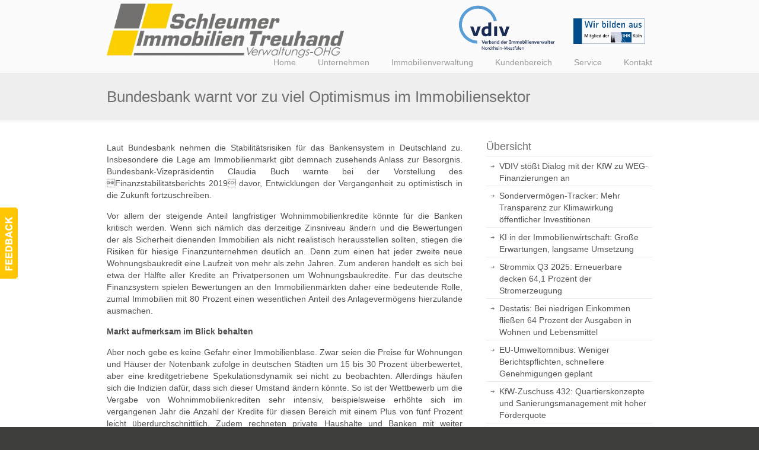

--- FILE ---
content_type: text/html; charset=UTF-8
request_url: https://www.hausverwaltung-koeln.com/bundesbank-warnt-vor-zu-viel-optimismus-im-immobiliensektor/
body_size: 16403
content:

<!DOCTYPE html>

<html xmlns="http://www.w3.org/1999/xhtml" lang="de-DE">



<head profile="http://gmpg.org/xfn/11">

<!-- Google Tag Manager -->
<script data-rocketlazyloadscript='[data-uri]' ></script>
<!-- End Google Tag Manager -->


<meta http-equiv="Content-Type" content="text/html; charset=UTF-8" />

<meta name="viewport" content="width=device-width, initial-scale=1.0, maximum-scale=5.0" />





<link rel="pingback" href="https://www.hausverwaltung-koeln.com/wp/xmlrpc.php" />






<!--[if IE 6]>

    <script type="text/javascript" src="https://www.hausverwaltung-koeln.com/wp/wp-content/themes/u-design/scripts/DD_belatedPNG_0.0.8a-min.js"></script>

    <script type="text/javascript">

    // <![CDATA[

	DD_belatedPNG.fix('.pngfix, img, #home-page-content li, #page-content li, #bottom li, #footer li, #recentcomments li span');

    // ]]></script>

<![endif]-->

<!--[if lt IE 9]>

    <script type="text/javascript" src="https://www.hausverwaltung-koeln.com/wp/wp-content/themes/u-design/scripts/css3-mediaqueries.js"></script>

<![endif]-->





	<!-- This site is optimized with the Yoast SEO plugin v14.5 - https://yoast.com/wordpress/plugins/seo/ -->
	<title>Bundesbank warnt vor zu viel Optimismus im Immobiliensektor - Hausverwaltung Köln</title><link rel="stylesheet" href="https://www.hausverwaltung-koeln.com/wp/wp-content/cache/min/1/f60c4bb5f62970aaa694c762f85a9c09.css" media="all" data-minify="1" />
	<meta name="description" content="Lesen Sie mehr zum Thema &quot;Bundesbank warnt vor zu viel Optimismus im Immobiliensektor&quot; auf Hausverwaltung Köln - Schleumer Immobilien" />
	<meta name="robots" content="index, follow" />
	<meta name="googlebot" content="index, follow, max-snippet:-1, max-image-preview:large, max-video-preview:-1" />
	<meta name="bingbot" content="index, follow, max-snippet:-1, max-image-preview:large, max-video-preview:-1" />
	<link rel="canonical" href="https://www.hausverwaltung-koeln.com/bundesbank-warnt-vor-zu-viel-optimismus-im-immobiliensektor/" />
	<meta property="og:locale" content="de_DE" />
	<meta property="og:type" content="article" />
	<meta property="og:title" content="Bundesbank warnt vor zu viel Optimismus im Immobiliensektor - Hausverwaltung Köln" />
	<meta property="og:description" content="Lesen Sie mehr zum Thema &quot;Bundesbank warnt vor zu viel Optimismus im Immobiliensektor&quot; auf Hausverwaltung Köln - Schleumer Immobilien" />
	<meta property="og:url" content="https://www.hausverwaltung-koeln.com/bundesbank-warnt-vor-zu-viel-optimismus-im-immobiliensektor/" />
	<meta property="og:site_name" content="Hausverwaltung Köln | Immobilienverwaltung, WEG-Verwaltung, Sondereigentumsverwaltung" />
	<meta property="article:publisher" content="https://www.facebook.com/pages/Schleumer-Immobilien-Treuhand-Verwaltungs-OHG/149098061793855" />
	<meta property="article:published_time" content="2019-11-26T23:00:00+00:00" />
	<meta property="og:image" content="https://www.hausverwaltung-koeln.com/wp/wp-content/uploads/2019/03/hausverwaltung-koeln-logo-favicon-270x270.png" />
	<script type="application/ld+json" class="yoast-schema-graph">{"@context":"https://schema.org","@graph":[{"@type":"Organization","@id":"https://www.hausverwaltung-koeln.com/#organization","name":"Hausverwaltung K\u00f6ln - Schleumer Immobilien Treuhand","url":"https://www.hausverwaltung-koeln.com/","sameAs":["https://www.facebook.com/pages/Schleumer-Immobilien-Treuhand-Verwaltungs-OHG/149098061793855"],"logo":{"@type":"ImageObject","@id":"https://www.hausverwaltung-koeln.com/#logo","inLanguage":"de-DE","url":"https://www.hausverwaltung-koeln.com/wp/wp-content/uploads/revslider/slider7/logo-transparent-300x69.png","width":300,"height":69,"caption":"Hausverwaltung K\u00f6ln - Schleumer Immobilien Treuhand"},"image":{"@id":"https://www.hausverwaltung-koeln.com/#logo"}},{"@type":"WebSite","@id":"https://www.hausverwaltung-koeln.com/#website","url":"https://www.hausverwaltung-koeln.com/","name":"Hausverwaltung K\u00f6ln | Immobilienverwaltung, WEG-Verwaltung, Sondereigentumsverwaltung","description":"","publisher":{"@id":"https://www.hausverwaltung-koeln.com/#organization"},"potentialAction":[{"@type":"SearchAction","target":"https://www.hausverwaltung-koeln.com/?s={search_term_string}","query-input":"required name=search_term_string"}],"inLanguage":"de-DE"},{"@type":"WebPage","@id":"https://www.hausverwaltung-koeln.com/bundesbank-warnt-vor-zu-viel-optimismus-im-immobiliensektor/#webpage","url":"https://www.hausverwaltung-koeln.com/bundesbank-warnt-vor-zu-viel-optimismus-im-immobiliensektor/","name":"Bundesbank warnt vor zu viel Optimismus im Immobiliensektor - Hausverwaltung K\u00f6ln","isPartOf":{"@id":"https://www.hausverwaltung-koeln.com/#website"},"datePublished":"2019-11-26T23:00:00+00:00","dateModified":"2019-11-26T23:00:00+00:00","description":"Lesen Sie mehr zum Thema \"Bundesbank warnt vor zu viel Optimismus im Immobiliensektor\" auf Hausverwaltung K\u00f6ln - Schleumer Immobilien","inLanguage":"de-DE","potentialAction":[{"@type":"ReadAction","target":["https://www.hausverwaltung-koeln.com/bundesbank-warnt-vor-zu-viel-optimismus-im-immobiliensektor/"]}]},{"@type":"Article","@id":"https://www.hausverwaltung-koeln.com/bundesbank-warnt-vor-zu-viel-optimismus-im-immobiliensektor/#article","isPartOf":{"@id":"https://www.hausverwaltung-koeln.com/bundesbank-warnt-vor-zu-viel-optimismus-im-immobiliensektor/#webpage"},"author":{"@id":"https://www.hausverwaltung-koeln.com/#/schema/person/2a4850c99f875a183b258a9e94f9fe4c"},"headline":"Bundesbank warnt vor zu viel Optimismus im Immobiliensektor","datePublished":"2019-11-26T23:00:00+00:00","dateModified":"2019-11-26T23:00:00+00:00","commentCount":0,"mainEntityOfPage":{"@id":"https://www.hausverwaltung-koeln.com/bundesbank-warnt-vor-zu-viel-optimismus-im-immobiliensektor/#webpage"},"publisher":{"@id":"https://www.hausverwaltung-koeln.com/#organization"},"keywords":"DDIV,Immobilien News","articleSection":"News","inLanguage":"de-DE"},{"@type":["Person"],"@id":"https://www.hausverwaltung-koeln.com/#/schema/person/2a4850c99f875a183b258a9e94f9fe4c","name":"Schleumer Immobilien Treuhand Verwaltungs-OHG","image":{"@type":"ImageObject","@id":"https://www.hausverwaltung-koeln.com/#personlogo","inLanguage":"de-DE","url":"https://secure.gravatar.com/avatar/1d3c32be701c84437c0b3db0adac1aa2?s=96&d=mm&r=g","caption":"Schleumer Immobilien Treuhand Verwaltungs-OHG"}}]}</script>
	<!-- / Yoast SEO plugin. -->




<link rel="alternate" type="application/rss+xml" title="Hausverwaltung Köln | Immobilienverwaltung, WEG-Verwaltung, Sondereigentumsverwaltung &raquo; Feed" href="https://www.hausverwaltung-koeln.com/feed/" />
<link rel="alternate" type="application/rss+xml" title="Hausverwaltung Köln | Immobilienverwaltung, WEG-Verwaltung, Sondereigentumsverwaltung &raquo; Kommentar-Feed" href="https://www.hausverwaltung-koeln.com/comments/feed/" />
<style type="text/css">
img.wp-smiley,
img.emoji {
	display: inline !important;
	border: none !important;
	box-shadow: none !important;
	height: 1em !important;
	width: 1em !important;
	margin: 0 .07em !important;
	vertical-align: -0.1em !important;
	background: none !important;
	padding: 0 !important;
}
</style>
	














<style id='rs-plugin-settings-inline-css' type='text/css'>
.tp-caption a {
color:#ff7302;
text-shadow:none;
-webkit-transition:all 0.2s ease-out;
-moz-transition:all 0.2s ease-out;
-o-transition:all 0.2s ease-out;
-ms-transition:all 0.2s ease-out;
}

.tp-caption a:hover {
color:#ffa902;
}

.largeredbtn {  
font-family: "Raleway", sans-serif;
font-weight: 900;
font-size: 16px;
line-height: 60px;
color: #fff !important;
text-decoration: none;
padding-left: 40px;
padding-right: 80px;
padding-top: 22px;
padding-bottom: 22px;
background: rgb(234,91,31); /* Old browsers */
background: -moz-linear-gradient(top,  rgba(234,91,31,1) 0%, rgba(227,58,12,1) 100%); /* FF3.6+ */
background: -webkit-gradient(linear, left top, left bottom, color-stop(0%,rgba(234,91,31,1)), color-stop(100%,rgba(227,58,12,1))); /* Chrome,Safari4+ */
background: -webkit-linear-gradient(top,  rgba(234,91,31,1) 0%,rgba(227,58,12,1) 100%); /* Chrome10+,Safari5.1+ */
background: -o-linear-gradient(top,  rgba(234,91,31,1) 0%,rgba(227,58,12,1) 100%); /* Opera 11.10+ */
background: -ms-linear-gradient(top,  rgba(234,91,31,1) 0%,rgba(227,58,12,1) 100%); /* IE10+ */
background: linear-gradient(to bottom,  rgba(234,91,31,1) 0%,rgba(227,58,12,1) 100%); /* W3C */
filter: progid:DXImageTransform.Microsoft.gradient( startColorstr='#ea5b1f', endColorstr='#e33a0c',GradientType=0 ); /* IE6-9 */
}

.largeredbtn:hover {
background: rgb(227,58,12); /* Old browsers */
background: -moz-linear-gradient(top,  rgba(227,58,12,1) 0%, rgba(234,91,31,1) 100%); /* FF3.6+ */
background: -webkit-gradient(linear, left top, left bottom, color-stop(0%,rgba(227,58,12,1)), color-stop(100%,rgba(234,91,31,1))); /* Chrome,Safari4+ */
background: -webkit-linear-gradient(top,  rgba(227,58,12,1) 0%,rgba(234,91,31,1) 100%); /* Chrome10+,Safari5.1+ */
background: -o-linear-gradient(top,  rgba(227,58,12,1) 0%,rgba(234,91,31,1) 100%); /* Opera 11.10+ */
background: -ms-linear-gradient(top,  rgba(227,58,12,1) 0%,rgba(234,91,31,1) 100%); /* IE10+ */
background: linear-gradient(to bottom,  rgba(227,58,12,1) 0%,rgba(234,91,31,1) 100%); /* W3C */
filter: progid:DXImageTransform.Microsoft.gradient( startColorstr='#e33a0c', endColorstr='#ea5b1f',GradientType=0 ); /* IE6-9 */      
}

.fullrounded img {
   -webkit-border-radius: 400px;
-moz-border-radius: 400px;
border-radius: 400px; 
  }
  
  .tp-button-yellow{
  bg-color: #facf00;
    font-color: #72706f;
  }
</style>







<link rel='stylesheet' id='u-design-custom-style-css'  href='https://www.hausverwaltung-koeln.com/wp/wp-content/themes/u-design/styles/custom/custom_style.css?ver=2.3.1.251' type='text/css' media='screen' />

<link rel='stylesheet' id='u-design-style-orig-css'  href='https://www.hausverwaltung-koeln.com/wp/wp-content/themes/u-design/style.css?ver=2.3.1' type='text/css' media='screen' />

<style id='rocket-lazyload-inline-css' type='text/css'>
.rll-youtube-player{position:relative;padding-bottom:56.23%;height:0;overflow:hidden;max-width:100%;}.rll-youtube-player iframe{position:absolute;top:0;left:0;width:100%;height:100%;z-index:100;background:0 0}.rll-youtube-player img{bottom:0;display:block;left:0;margin:auto;max-width:100%;width:100%;position:absolute;right:0;top:0;border:none;height:auto;cursor:pointer;-webkit-transition:.4s all;-moz-transition:.4s all;transition:.4s all}.rll-youtube-player img:hover{-webkit-filter:brightness(75%)}.rll-youtube-player .play{height:72px;width:72px;left:50%;top:50%;margin-left:-36px;margin-top:-36px;position:absolute;background:url(https://www.hausverwaltung-koeln.com/wp/wp-content/plugins/wp-rocket/assets/img/youtube.png) no-repeat;cursor:pointer}
</style>

<script type='text/javascript' src='https://www.hausverwaltung-koeln.com/wp/wp-includes/js/jquery/jquery.js?ver=1.12.4-wp'></script>
<script type='text/javascript' src='https://www.hausverwaltung-koeln.com/wp/wp-content/plugins/form-lightbox/colorbox/jquery.colorbox-min.js?ver=1.4.33' defer></script>
<script type='text/javascript' src='https://www.hausverwaltung-koeln.com/wp/wp-content/plugins/revslider/rs-plugin/js/jquery.themepunch.plugins.min.js?rev=4.2.2&#038;ver=5.4.2' defer></script>
<script type='text/javascript' src='https://www.hausverwaltung-koeln.com/wp/wp-content/plugins/revslider/rs-plugin/js/jquery.themepunch.revolution.min.js?rev=4.2.2&#038;ver=5.4.2' defer></script>
<link rel='https://api.w.org/' href='https://www.hausverwaltung-koeln.com/wp-json/' />
<link rel="EditURI" type="application/rsd+xml" title="RSD" href="https://www.hausverwaltung-koeln.com/wp/xmlrpc.php?rsd" />
<link rel="wlwmanifest" type="application/wlwmanifest+xml" href="https://www.hausverwaltung-koeln.com/wp/wp-includes/wlwmanifest.xml" /> 
<link rel='shortlink' href='https://www.hausverwaltung-koeln.com/?p=5225' />
<!-- All in one Favicon 4.7 --><link rel="icon" href="https://www.hausverwaltung-koeln.com/wp/wp-content/uploads/2014/08/favicon-16x16.gif" type="image/gif"/>
<link rel="icon" href="https://www.hausverwaltung-koeln.com/wp/wp-content/uploads/2014/08/favicon-16x16.png" type="image/png"/>
<link rel="apple-touch-icon" href="https://www.hausverwaltung-koeln.com/wp/wp-content/uploads/2014/08/favicon-64x64.gif" />
		<style type="text/css" id="wp-custom-css">
			img.plus-x-award  {padding-top:20px;}
.before-cont-box-1 img {padding-top:20px;}
@media screen and (min-width: 720px) {
img.plus-x-award  {height:180px !important; width:auto !important;}
}

@media screen and (max-width: 719px) {
img.plus-x-award  {height:auto !important; width:100% !important;}
}		</style>
		<noscript><style id="rocket-lazyload-nojs-css">.rll-youtube-player, [data-lazy-src]{display:none !important;}</style></noscript>


<!--[if lte IE 9]>

    <link rel="stylesheet" href="https://www.hausverwaltung-koeln.com/wp/wp-content/themes/u-design/styles/common-css/ie-all.css" media="screen" type="text/css" />

<![endif]-->

<!--[if lte IE 7]>

    <link rel="stylesheet" href="https://www.hausverwaltung-koeln.com/wp/wp-content/themes/u-design/styles/common-css/ie6-7.css" media="screen" type="text/css" />

<![endif]-->

<!--[if IE 6]>

    <link rel="stylesheet" href="https://www.hausverwaltung-koeln.com/wp/wp-content/themes/u-design/styles/common-css/ie6.css" media="screen" type="text/css" />

    <style type="text/css">

	body{ behavior: url("https://www.hausverwaltung-koeln.com/wp/wp-content/themes/u-design/scripts/csshover3.htc"); }

    </style>

<![endif]-->

    



</head>

<body data-cmplz=1 class="post-template-default single single-post postid-5225 single-format-standard  u-design-responsive-on u-design-menu-auto-arrows-on u-design-fixed-menu-on">

<!-- Google Tag Manager (noscript) -->
<noscript><iframe src="https://www.googletagmanager.com/ns.html?id=GTM-KQF3PQK"
height="0" width="0" style="display:none;visibility:hidden"></iframe></noscript>
<!-- End Google Tag Manager (noscript) -->

<script type="text/javascript">

var gaProperty = 'UA-64292139-1';

var disableStr = 'ga-disable-' + gaProperty;

if (document.cookie.indexOf(disableStr + '=true') > -1) {

window[disableStr] = true;

}

function gaOptout() {

document.cookie = disableStr + '=true; expires=Thu, 31 Dec 2099 23:59:59 UTC; path=/';

window[disableStr] = true;

}

</script> 

<script data-rocketlazyloadscript='[data-uri]' type="text/plain" class="cmplz-script cmplz-stats"></script>

            <div id="feedback"><a href="https://www.hausverwaltung-koeln.com/kontaktformular/" title="Rückmeldung" class="feedback"></a></div>

    

    <div id="wrapper-1" class="pngfix">


	<div id="top-wrapper">


            <div id="top-elements" class="container_24">

                    <div id="logo" class="grid_14">
                            <div class="site-name"><a  title="Hausverwaltung Köln | Immobilienverwaltung, WEG-Verwaltung, Sondereigentumsverwaltung" class="pngfix" href="https://www.hausverwaltung-koeln.com">Hausverwaltung Köln | Immobilienverwaltung, WEG-Verwaltung, Sondereigentumsverwaltung</a></div>
                    </div>
                    <div id="slogan" class="grid_17"></div>
                    <!-- end logo slogan -->
                    <div class="social-media-area grid_9 prefix_15">
<div class="social_media_top widget_text substitute_widget_class">			<div class="textwidget"><!-- <a href="http://www.vnwi.de"><img class="alignnone size-medium wp-image-652" src="data:image/svg+xml,%3Csvg%20xmlns='http://www.w3.org/2000/svg'%20viewBox='0%200%2040%2040'%3E%3C/svg%3E" alt="vnmi-logo-transparent-grau-251x251" width="40" height="40" data-lazy-src="http://www.at-digital.de/testserver/hausverwaltung-koeln/wp/wp-content/uploads/2014/09/vnmi-logo-transparent-251x251.png" /><noscript><img class="alignnone size-medium wp-image-652" src="http://www.at-digital.de/testserver/hausverwaltung-koeln/wp/wp-content/uploads/2014/09/vnmi-logo-transparent-251x251.png" alt="vnmi-logo-transparent-grau-251x251" width="40" height="40" /></noscript></a>&nbsp;&nbsp; -->
 <a href="https://www.vdiv-nrw.de/" target="_blank" rel="noopener noreferrer"><img  id="vnwi-logo-startseite-header" class="alignnone size-medium wp-image-652" src="data:image/svg+xml,%3Csvg%20xmlns='http://www.w3.org/2000/svg'%20viewBox='0%200%20165%2080'%3E%3C/svg%3E" alt="Verband der nordrhein-westfälischen Immobilienverwalter e.V." width="165" height="80" data-lazy-src="https://www.hausverwaltung-koeln.com/wp/wp-content/uploads/2020/06/vdiv-logo-header-300x145.png" /><noscript><img  id="vnwi-logo-startseite-header" class="alignnone size-medium wp-image-652" src="https://www.hausverwaltung-koeln.com/wp/wp-content/uploads/2020/06/vdiv-logo-header-300x145.png" alt="Verband der nordrhein-westfälischen Immobilienverwalter e.V." width="165" height="80" /></noscript></a>
<a href="https://www.ihk.de/koeln/" target="_blank" rel="noopener noreferrer"><img id="ihk-img-header" class="alignnone size-full wp-image-643" src="data:image/svg+xml,%3Csvg%20xmlns='http://www.w3.org/2000/svg'%20viewBox='0%200%20160%2058'%3E%3C/svg%3E" alt="ihk-koeln-wir-bilden-aus-300x109" width="160" height="58"  data-lazy-src="https://www.hausverwaltung-koeln.com/wp/wp-content/uploads/2016/10/ihk-koeln-wir-bilden-aus-400x145.gif" /><noscript><img id="ihk-img-header" class="alignnone size-full wp-image-643" src="https://www.hausverwaltung-koeln.com/wp/wp-content/uploads/2016/10/ihk-koeln-wir-bilden-aus-400x145.gif" alt="ihk-koeln-wir-bilden-aus-300x109" width="160" height="58"  /></noscript></a>

<!--alternative abmessungen -->
<!-- width="200" height="72"--></div>
		</div>                    </div><!-- end social-media-area -->

	    </div>

	    <!-- end top-elements -->

            <div id="main-menu" class="pngfix">
                <div id="dropdown-holder" class="container_24">
<div id="navigation-menu" class="navigation-menu"><ul id="main-top-menu" class="sf-menu"><li id="menu-item-947" class="menu-item menu-item-type-post_type menu-item-object-page menu-item-home menu-item-947"><a title="Hausverwaltung Köln Schleumer Immobilien Verwaltungs Treuhand-OHG &#8211; Startseite" href="https://www.hausverwaltung-koeln.com/"><span>Home</span></a></li>
<li id="menu-item-574" class="menu-item menu-item-type-post_type menu-item-object-page menu-item-has-children menu-item-574"><a title="Das Unternehmen &#8211; Hausverwaltung Köln Schleumer Immobilien Treuhand Verwaltungs-OHG" href="https://www.hausverwaltung-koeln.com/ueber-uns/"><span>Unternehmen</span></a>
<ul class="sub-menu">
	<li id="menu-item-575" class="menu-item menu-item-type-post_type menu-item-object-page menu-item-575"><a title="Über uns &#8211; Hausverwaltung Köln Schleumer Immobilien Treuhand Verwaltungs-OHG" href="https://www.hausverwaltung-koeln.com/ueber-uns/"><span>Über uns</span></a></li>
	<li id="menu-item-1014" class="menu-item menu-item-type-post_type menu-item-object-page menu-item-1014"><a title="Referenzen &#8211; Hausverwaltung Köln, Schleumer Immobilien Treuhand Verwaltungs OHG" href="https://www.hausverwaltung-koeln.com/referenzen/"><span>Referenzen</span></a></li>
	<li id="menu-item-580" class="menu-item menu-item-type-post_type menu-item-object-page menu-item-580"><a href="https://www.hausverwaltung-koeln.com/team/"><span>Team</span></a></li>
	<li id="menu-item-588" class="menu-item menu-item-type-post_type menu-item-object-page menu-item-588"><a href="https://www.hausverwaltung-koeln.com/mitgliedschaften/"><span>Verbandsmitgliedschaften / Partner</span></a></li>
	<li id="menu-item-595" class="menu-item menu-item-type-post_type menu-item-object-page menu-item-595"><a href="https://www.hausverwaltung-koeln.com/jobangebote/"><span>Jobangebote</span></a></li>
</ul>
</li>
<li id="menu-item-202" class="menu-item menu-item-type-post_type menu-item-object-page menu-item-has-children menu-item-202"><a title="Immobilienverwaltung Köln" href="https://www.hausverwaltung-koeln.com/mietverwaltung/"><span>Immobilienverwaltung</span></a>
<ul class="sub-menu">
	<li id="menu-item-201" class="menu-item menu-item-type-post_type menu-item-object-page menu-item-has-children menu-item-201"><a title="Mietverwaltung Köln &#8211; Gewerbeverwaltung Köln" href="https://www.hausverwaltung-koeln.com/mietverwaltung/"><span>Miet- und Gewerbeverwaltung</span></a>
	<ul class="sub-menu">
		<li id="menu-item-997" class="menu-item menu-item-type-post_type menu-item-object-page menu-item-997"><a href="https://www.hausverwaltung-koeln.com/mietverwaltung/leistungskatalog/"><span>Leistungskatalog Mietverwaltung</span></a></li>
	</ul>
</li>
	<li id="menu-item-200" class="menu-item menu-item-type-post_type menu-item-object-page menu-item-has-children menu-item-200"><a title="WEG-Verwaltung Köln" href="https://www.hausverwaltung-koeln.com/weg-verwaltung/"><span>WEG-Verwaltung</span></a>
	<ul class="sub-menu">
		<li id="menu-item-206" class="menu-item menu-item-type-post_type menu-item-object-page menu-item-206"><a title="Leistungskatalog WEG-Verwaltung" href="https://www.hausverwaltung-koeln.com/weg-verwaltung/leistungskatalog/"><span>Leistungskatalog WEG-Verwaltung</span></a></li>
	</ul>
</li>
	<li id="menu-item-199" class="menu-item menu-item-type-post_type menu-item-object-page menu-item-has-children menu-item-199"><a title="Sondereigentumsverwaltung Köln" href="https://www.hausverwaltung-koeln.com/sondereigentumsverwaltung/"><span>Sondereigentumsverwaltung</span></a>
	<ul class="sub-menu">
		<li id="menu-item-996" class="menu-item menu-item-type-post_type menu-item-object-page menu-item-996"><a href="https://www.hausverwaltung-koeln.com/sondereigentumsverwaltung/leistungskatalog/"><span>Leistungskatalog Sondereigentumsverwaltung / Mietsonderverwaltung</span></a></li>
	</ul>
</li>
	<li id="menu-item-204" class="menu-item menu-item-type-post_type menu-item-object-page menu-item-204"><a title="Immobilien Vermietung &#038; Verkauf Köln" href="https://www.hausverwaltung-koeln.com/vermietung-verkauf/"><span>Vermietung &#038; Verkauf</span></a></li>
</ul>
</li>
<li id="menu-item-2950" class="menu-item menu-item-type-post_type menu-item-object-page menu-item-2950"><a href="https://www.hausverwaltung-koeln.com/kundenbereich/"><span>Kundenbereich</span></a></li>
<li id="menu-item-196" class="menu-item menu-item-type-post_type menu-item-object-page menu-item-has-children menu-item-196"><a title="Hausverwaltung Köln Service" href="https://www.hausverwaltung-koeln.com/download/"><span>Service</span></a>
<ul class="sub-menu">
	<li id="menu-item-198" class="menu-item menu-item-type-post_type menu-item-object-page menu-item-198"><a title="Downloads &#8211; Hausverwaltung Köln" href="https://www.hausverwaltung-koeln.com/download/"><span>Download</span></a></li>
	<li id="menu-item-601" class="menu-item menu-item-type-post_type menu-item-object-page menu-item-601"><a href="https://www.hausverwaltung-koeln.com/musterabrechnung/"><span>Musterabrechnung</span></a></li>
	<li id="menu-item-602" class="menu-item menu-item-type-post_type menu-item-object-page menu-item-602"><a href="https://www.hausverwaltung-koeln.com/notdienst/"><span>Notdienst</span></a></li>
</ul>
</li>
<li id="menu-item-194" class="menu-item menu-item-type-post_type menu-item-object-page menu-item-has-children menu-item-194"><a title="Kontakt &#8211; Hausverwaltung Köln" href="https://www.hausverwaltung-koeln.com/kontaktformular/"><span>Kontakt</span></a>
<ul class="sub-menu">
	<li id="menu-item-192" class="menu-item menu-item-type-post_type menu-item-object-page menu-item-192"><a title="Kontaktformular &#8211; Hausverwaltung Köln" href="https://www.hausverwaltung-koeln.com/kontaktformular/"><span>Kontaktformular</span></a></li>
	<li id="menu-item-193" class="menu-item menu-item-type-post_type menu-item-object-page menu-item-193"><a title="Anfahrt &#8211; Hausverwaltung Köln" href="https://www.hausverwaltung-koeln.com/anfahrt/"><span>Anfahrt</span></a></li>
	<li id="menu-item-191" class="menu-item menu-item-type-post_type menu-item-object-page menu-item-191"><a title="Impressum &#8211; Schleumer Immobilien Treuhand Verwaltungs-OHG" href="https://www.hausverwaltung-koeln.com/impressum/"><span>Impressum</span></a></li>
</ul>
</li>
</ul></div>                </div>
                <!-- end dropdown-holder -->
            </div>
            <!-- end top-main-menu -->

	</div>

	<!-- end top-wrapper -->

        

	<div class="clear"></div>

        

        <div id="sticky-menu-alias"></div>
	<div class="clear"></div> 





                <div id="page-content-title">
                    <div id="page-content-header" class="container_24">
              
                        <div id="page-title">
                                <h1 class="single-pagetitle">Bundesbank warnt vor zu viel Optimismus im Immobiliensektor</h1>
                        </div>
                        <!-- end page-title --> 
                    </div>
                    <!-- end page-content-header -->
                </div>
                <!-- end page-content-title -->
                <div class="clear"></div>

	    <div id="page-content">

<div class="no-breadcrumbs-padding"></div>


    <div id="content-container" class="container_24">
	<div id="main-content" class="grid_16">
	    <div class="main-content-padding">
			<div class="post-5225 post type-post status-publish format-standard hentry category-news tag-ddiv tag-immobilien-news" id="post-5225">
                            <div class="entry">
                                

<p>Laut Bundesbank nehmen die Stabilitätsrisiken für das Bankensystem in Deutschland zu. Insbesondere die Lage am Immobilienmarkt gibt demnach zusehends Anlass zur Besorgnis. Bundesbank-Vizepräsidentin Claudia Buch warnte bei der Vorstellung des Finanzstabilitätsberichts 2019 davor, Entwicklungen der Vergangenheit zu optimistisch in die Zukunft fortzuschreiben.</p>
<p>Vor allem der steigende Anteil langfristiger Wohnimmobilienkredite könnte für die Banken kritisch werden. Wenn sich nämlich das derzeitige Zinsniveau ändern und die Bewertungen der als Sicherheit dienenden Immobilien als nicht realistisch herausstellen sollten, stiegen die Risiken für hiesige Finanzunternehmen deutlich an. Denn zum einen hat jeder zweite neue Wohnungsbaukredit eine Laufzeit von mehr als zehn Jahren. Zum anderen handelt es sich bei etwa der Hälfte aller Kredite an Privatpersonen um Wohnungsbaukredite. Für das deutsche Finanzsystem spielen Bewertungen an den Immobilienmärkten daher eine bedeutende Rolle, zumal Immobilien mit 80 Prozent einen wesentlichen Anteil des Anlagevermögens hierzulande ausmachen.</p>
<p><strong>Markt aufmerksam im Blick behalten</strong></p>
<p>Aber noch gebe es keine Gefahr einer Immobilienblase. Zwar seien die Preise für Wohnungen und Häuser der Notenbank zufolge in deutschen Städten um 15 bis 30 Prozent überbewertet, aber eine kreditgetriebene Spekulationsdynamik sei nicht zu beobachten. Allerdings häufen sich die Indizien dafür, dass sich dieser Umstand ändern könnte. So ist der Wettbewerb um die Vergabe von Wohnimmobilienkrediten sehr intensiv, beispielsweise erhöhte sich im vergangenen Jahr die Anzahl der Kredite für diesen Bereich mit einem Plus von fünf Prozent leicht überdurchschnittlich. Zudem rechneten private Haushalte und Banken mit weiter steigenden Preisen für Wohnimmobilien.</p>
<p> Mehr News vom DDIV und zur <a href="https://www.hausverwaltung-koeln.com">Immobilienverwaltung</a> unter <a href="https://www.hausverwaltung-koeln.com/news/">https://www.hausverwaltung-koeln.com/news/</a></p>
                                
                                <div class="single-postmetadata-divider-top"><div class="divider"></div></div>
                                <div class="postmetadata">
                                    <span>
Am 27. November 2019                                    </span> &nbsp; <span class="categories-link-divider">/ &nbsp;</span> <span class="postmetadata-categories-link"><a href="https://www.hausverwaltung-koeln.com/category/news/" rel="category tag">News</a></span> &nbsp;    
                                </div>
                                <div class="single-postmetadata-divider-bottom"><div class="divider"></div></div>
			    </div>
			</div>



<!-- You can start editing from here: -->
            

	    </div><!-- end main-content-padding -->
	</div><!-- end main-content -->


	<div id="sidebar" class="grid_8">
            <div id="sidebarSubnav">

		<div id="recent-posts-5" class="widget widget_recent_entries custom-formatting">		<h3 class="widgettitle">Übersicht</h3>		<ul>
											<li>
					<a href="https://www.hausverwaltung-koeln.com/vdiv-stoesst-dialog-mit-der-kfw-zu-weg-finanzierungen-an/">VDIV stößt Dialog mit der KfW zu WEG-Finanzierungen an</a>
									</li>
											<li>
					<a href="https://www.hausverwaltung-koeln.com/sondervermoegen-tracker-mehr-transparenz-zur-klimawirkung-oeffentlicher-investitionen/">Sondervermögen-Tracker: Mehr Transparenz zur Klimawirkung öffentlicher Investitionen</a>
									</li>
											<li>
					<a href="https://www.hausverwaltung-koeln.com/ki-in-der-immobilienwirtschaft-grosse-erwartungen-langsame-umsetzung/">KI in der Immobilienwirtschaft: Große Erwartungen, langsame Umsetzung</a>
									</li>
											<li>
					<a href="https://www.hausverwaltung-koeln.com/strommix-q3-2025-erneuerbare-decken-641-prozent-der-stromerzeugung/">Strommix Q3 2025: Erneuerbare decken 64,1 Prozent der Stromerzeugung</a>
									</li>
											<li>
					<a href="https://www.hausverwaltung-koeln.com/destatis-bei-niedrigen-einkommen-fliessen-64-prozent-der-ausgaben-in-wohnen-und-lebensmittel/">Destatis: Bei niedrigen Einkommen fließen 64 Prozent der Ausgaben in Wohnen und Lebensmittel</a>
									</li>
											<li>
					<a href="https://www.hausverwaltung-koeln.com/eu-umweltomnibus-weniger-berichtspflichten-schnellere-genehmigungen-geplant/">EU-Umweltomnibus: Weniger Berichtspflichten, schnellere Genehmigungen geplant</a>
									</li>
											<li>
					<a href="https://www.hausverwaltung-koeln.com/kfw-zuschuss-432-quartierskonzepte-und-sanierungsmanagement-mit-hoher-foerderquote/">KfW-Zuschuss 432: Quartierskonzepte und Sanierungsmanagement mit hoher Förderquote</a>
									</li>
											<li>
					<a href="https://www.hausverwaltung-koeln.com/glasfaser-im-bestand-branche-fordert-kooperation-statt-anschlusszwang-im-mehrfamilienhaus/">Glasfaser im Bestand: Branche fordert Kooperation statt Anschlusszwang im Mehrfamilienhaus</a>
									</li>
											<li>
					<a href="https://www.hausverwaltung-koeln.com/gasnetze-werden-zum-kostentreiber-netzentgelte-koennten-bis-2045-auf-4-300-euro-steigen/">Gasnetze werden zum Kostentreiber: Netzentgelte könnten bis 2045 auf 4.300 Euro steigen</a>
									</li>
											<li>
					<a href="https://www.hausverwaltung-koeln.com/grundsteuer-reform-vorerst-bestaetigt-bfh-weist-musterklagen-ab-verfassungsbeschwerde-angekuendigt/">Grundsteuer-Reform vorerst bestätigt: BFH weist Musterklagen ab, Verfassungsbeschwerde angekündigt</a>
									</li>
					</ul>
		</div><div id="latest-posts-widget-4" class="widget widget_latest_posts substitute_widget_class"><h3 class="widgettitle">Neueste Artikel</h3>		    <div class="latest_posts">
			<ul class="small-thumb">
				<li>
				    <a class="teaser-title" title="VDIV stößt Dialog mit der KfW zu WEG-Finanzierungen an" href="https://www.hausverwaltung-koeln.com/vdiv-stoesst-dialog-mit-der-kfw-zu-weg-finanzierungen-an/">VDIV stößt Dialog mit der KfW zu WEG-Finanzierungen an</a>
				    <div class="teaser-content">Der VDIV Deutschland greift die wachsende Finanzierungslücke bei Wohnungseigentümergemeinschaften auf und sucht den...</div>
                                            <a title="VDIV stößt Dialog mit der KfW zu WEG-Finanzierungen an" href="https://www.hausverwaltung-koeln.com/vdiv-stoesst-dialog-mit-der-kfw-zu-weg-finanzierungen-an/" class="read-more-align-right"><span>Weiterlesen</span> &rarr;</a>
				    <div class="clear"></div>
				</li>
				<li>
				    <a class="teaser-title" title="Sondervermögen-Tracker: Mehr Transparenz zur Klimawirkung öffentlicher Investitionen" href="https://www.hausverwaltung-koeln.com/sondervermoegen-tracker-mehr-transparenz-zur-klimawirkung-oeffentlicher-investitionen/">Sondervermögen-Tracker: Mehr Transparenz zur Klimawirkung öffentlicher Investitionen</a>
				    <div class="teaser-content">Ein neuer Tracker analysiert, wie Mittel aus dem Sondervermögen Infrastruktur und Klimaneutralität sowie...</div>
                                            <a title="Sondervermögen-Tracker: Mehr Transparenz zur Klimawirkung öffentlicher Investitionen" href="https://www.hausverwaltung-koeln.com/sondervermoegen-tracker-mehr-transparenz-zur-klimawirkung-oeffentlicher-investitionen/" class="read-more-align-right"><span>Weiterlesen</span> &rarr;</a>
				    <div class="clear"></div>
				</li>
				<li>
				    <a class="teaser-title" title="KI in der Immobilienwirtschaft: Große Erwartungen, langsame Umsetzung" href="https://www.hausverwaltung-koeln.com/ki-in-der-immobilienwirtschaft-grosse-erwartungen-langsame-umsetzung/">KI in der Immobilienwirtschaft: Große Erwartungen, langsame Umsetzung</a>
				    <div class="teaser-content">Eine JLL-Studie zeigt: 93 Prozent der Unternehmen in Deutschland beschäftigen sich mit KI,...</div>
                                            <a title="KI in der Immobilienwirtschaft: Große Erwartungen, langsame Umsetzung" href="https://www.hausverwaltung-koeln.com/ki-in-der-immobilienwirtschaft-grosse-erwartungen-langsame-umsetzung/" class="read-more-align-right"><span>Weiterlesen</span> &rarr;</a>
				    <div class="clear"></div>
				</li>
			</ul>
		    </div><!-- end widget_recent_posts -->
</div><div id="archives-3" class="widget widget_archive custom-formatting"><h3 class="widgettitle">Archiv</h3>		<ul>
				<li><a href='https://www.hausverwaltung-koeln.com/2025/12/'>Dezember 2025</a></li>
	<li><a href='https://www.hausverwaltung-koeln.com/2025/11/'>November 2025</a></li>
	<li><a href='https://www.hausverwaltung-koeln.com/2025/10/'>Oktober 2025</a></li>
	<li><a href='https://www.hausverwaltung-koeln.com/2025/09/'>September 2025</a></li>
	<li><a href='https://www.hausverwaltung-koeln.com/2025/08/'>August 2025</a></li>
	<li><a href='https://www.hausverwaltung-koeln.com/2025/07/'>Juli 2025</a></li>
	<li><a href='https://www.hausverwaltung-koeln.com/2025/06/'>Juni 2025</a></li>
	<li><a href='https://www.hausverwaltung-koeln.com/2025/05/'>Mai 2025</a></li>
	<li><a href='https://www.hausverwaltung-koeln.com/2025/04/'>April 2025</a></li>
	<li><a href='https://www.hausverwaltung-koeln.com/2025/03/'>März 2025</a></li>
	<li><a href='https://www.hausverwaltung-koeln.com/2025/02/'>Februar 2025</a></li>
	<li><a href='https://www.hausverwaltung-koeln.com/2025/01/'>Januar 2025</a></li>
	<li><a href='https://www.hausverwaltung-koeln.com/2024/12/'>Dezember 2024</a></li>
	<li><a href='https://www.hausverwaltung-koeln.com/2024/11/'>November 2024</a></li>
	<li><a href='https://www.hausverwaltung-koeln.com/2024/10/'>Oktober 2024</a></li>
	<li><a href='https://www.hausverwaltung-koeln.com/2024/09/'>September 2024</a></li>
	<li><a href='https://www.hausverwaltung-koeln.com/2024/08/'>August 2024</a></li>
	<li><a href='https://www.hausverwaltung-koeln.com/2024/07/'>Juli 2024</a></li>
	<li><a href='https://www.hausverwaltung-koeln.com/2024/06/'>Juni 2024</a></li>
	<li><a href='https://www.hausverwaltung-koeln.com/2024/05/'>Mai 2024</a></li>
	<li><a href='https://www.hausverwaltung-koeln.com/2024/04/'>April 2024</a></li>
	<li><a href='https://www.hausverwaltung-koeln.com/2024/03/'>März 2024</a></li>
	<li><a href='https://www.hausverwaltung-koeln.com/2024/02/'>Februar 2024</a></li>
	<li><a href='https://www.hausverwaltung-koeln.com/2024/01/'>Januar 2024</a></li>
	<li><a href='https://www.hausverwaltung-koeln.com/2023/12/'>Dezember 2023</a></li>
	<li><a href='https://www.hausverwaltung-koeln.com/2023/11/'>November 2023</a></li>
	<li><a href='https://www.hausverwaltung-koeln.com/2023/10/'>Oktober 2023</a></li>
	<li><a href='https://www.hausverwaltung-koeln.com/2023/09/'>September 2023</a></li>
	<li><a href='https://www.hausverwaltung-koeln.com/2023/08/'>August 2023</a></li>
	<li><a href='https://www.hausverwaltung-koeln.com/2023/07/'>Juli 2023</a></li>
	<li><a href='https://www.hausverwaltung-koeln.com/2023/06/'>Juni 2023</a></li>
	<li><a href='https://www.hausverwaltung-koeln.com/2023/05/'>Mai 2023</a></li>
	<li><a href='https://www.hausverwaltung-koeln.com/2023/04/'>April 2023</a></li>
	<li><a href='https://www.hausverwaltung-koeln.com/2023/03/'>März 2023</a></li>
	<li><a href='https://www.hausverwaltung-koeln.com/2023/02/'>Februar 2023</a></li>
	<li><a href='https://www.hausverwaltung-koeln.com/2023/01/'>Januar 2023</a></li>
	<li><a href='https://www.hausverwaltung-koeln.com/2022/12/'>Dezember 2022</a></li>
	<li><a href='https://www.hausverwaltung-koeln.com/2022/11/'>November 2022</a></li>
	<li><a href='https://www.hausverwaltung-koeln.com/2022/10/'>Oktober 2022</a></li>
	<li><a href='https://www.hausverwaltung-koeln.com/2022/09/'>September 2022</a></li>
	<li><a href='https://www.hausverwaltung-koeln.com/2022/08/'>August 2022</a></li>
	<li><a href='https://www.hausverwaltung-koeln.com/2022/07/'>Juli 2022</a></li>
	<li><a href='https://www.hausverwaltung-koeln.com/2022/06/'>Juni 2022</a></li>
	<li><a href='https://www.hausverwaltung-koeln.com/2022/05/'>Mai 2022</a></li>
	<li><a href='https://www.hausverwaltung-koeln.com/2022/04/'>April 2022</a></li>
	<li><a href='https://www.hausverwaltung-koeln.com/2022/03/'>März 2022</a></li>
	<li><a href='https://www.hausverwaltung-koeln.com/2022/02/'>Februar 2022</a></li>
	<li><a href='https://www.hausverwaltung-koeln.com/2022/01/'>Januar 2022</a></li>
	<li><a href='https://www.hausverwaltung-koeln.com/2021/09/'>September 2021</a></li>
	<li><a href='https://www.hausverwaltung-koeln.com/2021/08/'>August 2021</a></li>
	<li><a href='https://www.hausverwaltung-koeln.com/2021/07/'>Juli 2021</a></li>
	<li><a href='https://www.hausverwaltung-koeln.com/2021/06/'>Juni 2021</a></li>
	<li><a href='https://www.hausverwaltung-koeln.com/2021/05/'>Mai 2021</a></li>
	<li><a href='https://www.hausverwaltung-koeln.com/2021/04/'>April 2021</a></li>
	<li><a href='https://www.hausverwaltung-koeln.com/2021/03/'>März 2021</a></li>
	<li><a href='https://www.hausverwaltung-koeln.com/2021/02/'>Februar 2021</a></li>
	<li><a href='https://www.hausverwaltung-koeln.com/2021/01/'>Januar 2021</a></li>
	<li><a href='https://www.hausverwaltung-koeln.com/2020/12/'>Dezember 2020</a></li>
	<li><a href='https://www.hausverwaltung-koeln.com/2020/11/'>November 2020</a></li>
	<li><a href='https://www.hausverwaltung-koeln.com/2020/10/'>Oktober 2020</a></li>
	<li><a href='https://www.hausverwaltung-koeln.com/2020/09/'>September 2020</a></li>
	<li><a href='https://www.hausverwaltung-koeln.com/2020/08/'>August 2020</a></li>
	<li><a href='https://www.hausverwaltung-koeln.com/2020/07/'>Juli 2020</a></li>
	<li><a href='https://www.hausverwaltung-koeln.com/2020/06/'>Juni 2020</a></li>
	<li><a href='https://www.hausverwaltung-koeln.com/2020/05/'>Mai 2020</a></li>
	<li><a href='https://www.hausverwaltung-koeln.com/2020/04/'>April 2020</a></li>
	<li><a href='https://www.hausverwaltung-koeln.com/2020/03/'>März 2020</a></li>
	<li><a href='https://www.hausverwaltung-koeln.com/2020/02/'>Februar 2020</a></li>
	<li><a href='https://www.hausverwaltung-koeln.com/2020/01/'>Januar 2020</a></li>
	<li><a href='https://www.hausverwaltung-koeln.com/2019/12/'>Dezember 2019</a></li>
	<li><a href='https://www.hausverwaltung-koeln.com/2019/11/'>November 2019</a></li>
	<li><a href='https://www.hausverwaltung-koeln.com/2019/10/'>Oktober 2019</a></li>
	<li><a href='https://www.hausverwaltung-koeln.com/2019/09/'>September 2019</a></li>
	<li><a href='https://www.hausverwaltung-koeln.com/2019/08/'>August 2019</a></li>
	<li><a href='https://www.hausverwaltung-koeln.com/2019/07/'>Juli 2019</a></li>
	<li><a href='https://www.hausverwaltung-koeln.com/2019/06/'>Juni 2019</a></li>
	<li><a href='https://www.hausverwaltung-koeln.com/2019/05/'>Mai 2019</a></li>
	<li><a href='https://www.hausverwaltung-koeln.com/2019/04/'>April 2019</a></li>
	<li><a href='https://www.hausverwaltung-koeln.com/2019/03/'>März 2019</a></li>
	<li><a href='https://www.hausverwaltung-koeln.com/2019/02/'>Februar 2019</a></li>
	<li><a href='https://www.hausverwaltung-koeln.com/2019/01/'>Januar 2019</a></li>
	<li><a href='https://www.hausverwaltung-koeln.com/2018/12/'>Dezember 2018</a></li>
	<li><a href='https://www.hausverwaltung-koeln.com/2018/11/'>November 2018</a></li>
	<li><a href='https://www.hausverwaltung-koeln.com/2018/10/'>Oktober 2018</a></li>
	<li><a href='https://www.hausverwaltung-koeln.com/2018/09/'>September 2018</a></li>
	<li><a href='https://www.hausverwaltung-koeln.com/2018/08/'>August 2018</a></li>
	<li><a href='https://www.hausverwaltung-koeln.com/2018/07/'>Juli 2018</a></li>
	<li><a href='https://www.hausverwaltung-koeln.com/2018/06/'>Juni 2018</a></li>
	<li><a href='https://www.hausverwaltung-koeln.com/2018/05/'>Mai 2018</a></li>
	<li><a href='https://www.hausverwaltung-koeln.com/2018/04/'>April 2018</a></li>
	<li><a href='https://www.hausverwaltung-koeln.com/2018/03/'>März 2018</a></li>
	<li><a href='https://www.hausverwaltung-koeln.com/2018/02/'>Februar 2018</a></li>
	<li><a href='https://www.hausverwaltung-koeln.com/2018/01/'>Januar 2018</a></li>
	<li><a href='https://www.hausverwaltung-koeln.com/2017/12/'>Dezember 2017</a></li>
	<li><a href='https://www.hausverwaltung-koeln.com/2017/11/'>November 2017</a></li>
	<li><a href='https://www.hausverwaltung-koeln.com/2017/10/'>Oktober 2017</a></li>
	<li><a href='https://www.hausverwaltung-koeln.com/2017/09/'>September 2017</a></li>
	<li><a href='https://www.hausverwaltung-koeln.com/2017/08/'>August 2017</a></li>
	<li><a href='https://www.hausverwaltung-koeln.com/2017/07/'>Juli 2017</a></li>
	<li><a href='https://www.hausverwaltung-koeln.com/2015/05/'>Mai 2015</a></li>
	<li><a href='https://www.hausverwaltung-koeln.com/2015/03/'>März 2015</a></li>
	<li><a href='https://www.hausverwaltung-koeln.com/2014/12/'>Dezember 2014</a></li>
		</ul>
			</div>                
	    </div>
	</div><!-- end sidebar -->




    </div><!-- end content-container -->

<div class="clear"></div>



</div><!-- end page-content -->

<div class="clear"></div>

	    <div id="bottom-bg">
		<div id="bottom" class="container_24">
		    <div class="bottom-content-padding">
<div id='bottom_1' class='one_third'><div class='column-content-wrapper'><div class="bottom-col-content widget_search substitute_widget_class"><h3 class="bottom-col-title">Suche</h3><form role="search" method="get" id="searchform" action="https://www.hausverwaltung-koeln.com" >
    <div><label class="screen-reader-text" for="s">Suchbegriff:</label>
	<input type="text" value="" name="s" id="s" />
	<input type="submit" title="Suche" id="searchsubmit" value="Suche" />
    </div>
    </form></div><div class="bottom-col-content widget_text substitute_widget_class">			<div class="textwidget"><div>
<a href="https://www.vdiv-nrw.de/" target="_blank" rel="noopener noreferrer"><img class="alignnone size-medium wp-image-652" src="data:image/svg+xml,%3Csvg%20xmlns='http://www.w3.org/2000/svg'%20viewBox='0%200%2053%2040'%3E%3C/svg%3E" alt="Hausverwaltung Köln, Schleumer Treuhand Immobilienverwaltung Köln ist im VDIV" width="53" height="40" data-lazy-src="https://www.hausverwaltung-koeln.com/wp/wp-content/uploads/2020/06/vdiv-logo-footer-sw-332x251.png" /><noscript><img class="alignnone size-medium wp-image-652" src="https://www.hausverwaltung-koeln.com/wp/wp-content/uploads/2020/06/vdiv-logo-footer-sw-332x251.png" alt="Hausverwaltung Köln, Schleumer Treuhand Immobilienverwaltung Köln ist im VDIV" width="53" height="40" /></noscript></a>&nbsp;&nbsp;<a href="https://www.ihk.de/koeln/" target="_blank" rel="noopener noreferrer"><img class="alignnone size-full wp-image-643" src="data:image/svg+xml,%3Csvg%20xmlns='http://www.w3.org/2000/svg'%20viewBox='0%200%20109%2040'%3E%3C/svg%3E" alt="Hausverwaltung Köln, Schleumer Treuhand Immobilienverwaltung Köln bildet aus" width="109" height="40" data-lazy-src="https://www.hausverwaltung-koeln.com/wp/wp-content/uploads/2014/09/ihk-koeln-wir-bilden-aus-transparent-grau-300x108.png" /><noscript><img class="alignnone size-full wp-image-643" src="https://www.hausverwaltung-koeln.com/wp/wp-content/uploads/2014/09/ihk-koeln-wir-bilden-aus-transparent-grau-300x108.png" alt="Hausverwaltung Köln, Schleumer Treuhand Immobilienverwaltung Köln bildet aus" width="109" height="40" /></noscript></a></div></div>
		</div></div></div><!-- end bottom_1 --><div id='bottom_2' class='one_third'><div class='column-content-wrapper'><div class="bottom-col-content widget_text substitute_widget_class"><h3 class="bottom-col-title">Kontakt</h3>			<div class="textwidget">Siegburger Str. 364 &bullet; 51105 Köln<br />
Tel.:  <a href="tel:+4922196982400">0221 / 969 824 - 00</a><br />
Fax.: 0221 / 969 824 - 99<br />
<a href="mailto:kontakt@hausverwaltung-koeln.com">kontakt@hausverwaltung-koeln.com</a><br />
<a href="https://www.hausverwaltung-koeln.com/kontaktformular">Zum Kontaktformular</a>
</div>
		</div><div class="widget_text bottom-col-content widget_custom_html substitute_widget_class"><div class="textwidget custom-html-widget"><script type="application/ld+json">
{
    "@context": "https://schema.org",
    "@type": "LocalBusiness",
    "name": "Schleumer Treuhand Immobilienverwaltungs-OHG",
    "address": {
        "@type": "PostalAddress",
        "streetAddress": "Siegburger Str. 364",
        "addressLocality": "Köln",
        "addressRegion": "NRW",
        "postalCode": "51105"
    },
    "image": "https://www.hausverwaltung-koeln.com/wp/wp-content/uploads/2014/08/logo-transparent-400x91.png",
    "email": "kontakt@hausverwaltung-koeln.com",
    "telePhone": "+49 0221 - 969 824 - 00",
    "url": "https://www.hausverwaltung-koeln.com/",
    "paymentAccepted": [
        "cash",
        "check",
        "credit card",
        "invoice",
        "paypal"
    ],
    "openingHours": "Mo,Tu,We,Th,Fr 09:00-18:00",
    "openingHoursSpecification": [
        {
            "@type": "OpeningHoursSpecification",
            "dayOfWeek": [
                "Monday",
                "Tuesday",
                "Wednesday",
                "Thursday",
                "Friday"
            ],
            "opens": "09:00",
            "closes": "18:00"
        }
    ],
    "geo": {
        "@type": "GeoCoordinates",
        "latitude": "50.9162963",
        "longitude": "6.9906578"
    },
    "priceRange": "$"
}
</script></div></div></div></div><!-- end bottom_2 --><div id='bottom_3' class='one_third last_column'><div class='column-content-wrapper'><div class="bottom-col-content widget_nav_menu custom-formatting"><h3 class="bottom-col-title">Auf einen Blick</h3><div class="menu-footer-menue-container"><ul id="menu-footer-menue" class="menu"><li id="menu-item-9511" class="menu-item menu-item-type-post_type menu-item-object-page menu-item-home menu-item-9511"><a href="https://www.hausverwaltung-koeln.com/">Hausverwaltung Köln</a></li>
<li id="menu-item-9709" class="menu-item menu-item-type-post_type menu-item-object-page menu-item-home menu-item-9709"><a href="https://www.hausverwaltung-koeln.com/">Immobilienverwaltung Köln</a></li>
<li id="menu-item-2980" class="menu-item menu-item-type-post_type menu-item-object-page menu-item-2980"><a href="https://www.hausverwaltung-koeln.com/weg-verwaltung/">WEG-Verwaltung</a></li>
<li id="menu-item-2979" class="menu-item menu-item-type-post_type menu-item-object-page menu-item-2979"><a href="https://www.hausverwaltung-koeln.com/mietverwaltung/">Mietverwaltung</a></li>
<li id="menu-item-2982" class="menu-item menu-item-type-post_type menu-item-object-page menu-item-2982"><a href="https://www.hausverwaltung-koeln.com/team/">Team</a></li>
</ul></div></div></div></div><!-- end bottom_3 -->		    </div>
		    <!-- end bottom-content-padding -->
		</div>
		<!-- end bottom -->
	    </div>
	    <!-- end bottom-bg -->

	    <div class="clear"></div>


            <div class="push"></div>
            <div class="clear"></div>

        </div><!-- end wrapper-1 -->
    	<div id="footer-bg">
		<div id="footer" class="container_24 footer-top">
		    <div id="footer_text" class="grid_20">
			<div>
©2026 <a href="https://www.hausverwaltung-koeln.com" title="Hausverwaltung Köln | Immobilienverwaltung, WEG-Verwaltung, Sondereigentumsverwaltung"><strong>Hausverwaltung Köln - Schleumer Immobilien Treuhand Verwaltungs-OHG</strong></a>
					<span class="sep"> · </span>
					<a href="https://www.hausverwaltung-koeln.com/impressum/" title="Impressum">Impressum</a>
					| <a href="https://www.hausverwaltung-koeln.com/datenschutz/" title="Datenschutz">Datenschutz</a>			</div>
		    </div>
		    <div class="back-to-top">
			<a href="#top">Zurück nach oben</a>
		    </div>
		</div>
	</div>

	<div class="clear"></div>

			<!-- Fruitful Shortcodes Custom Styles -->
			<style>
						</style>
				<style>
		.cmplz-blocked-content-container.recaptcha-invisible,
		.cmplz-blocked-content-container.g-recaptcha {
			max-width: initial !important;
			height: 70px !important
		}

		@media only screen and (max-width: 400px) {
			.cmplz-blocked-content-container.recaptcha-invisible,
			.cmplz-blocked-content-container.g-recaptcha {
				height: 100px !important
			}
		}

		.cmplz-blocked-content-container.recaptcha-invisible .cmplz-blocked-content-notice,
		.cmplz-blocked-content-container.g-recaptcha .cmplz-blocked-content-notice {
			top: 2px
		}
	</style>
		<style>
		.twitter-tweet.cmplz-blocked-content-container {
			padding: 10px 40px;
		}
	</style>
		<style>
		.cmplz-placeholder-element > blockquote.fb-xfbml-parse-ignore {
			margin: 0 20px;
		}
	</style>
	<!-- Lightbox Plus Colorbox v2.7/1.5.9 - 2013.01.24 - Message: 1-->
<script type="text/javascript">
jQuery(document).ready(function($){
  $("a[rel*=lightbox]").colorbox({initialWidth:"30%",initialHeight:"30%",maxWidth:"90%",maxHeight:"90%",opacity:0.8});
  $(".lbp_secondary").colorbox({speed:300,innerWidth:"60%",innerHeight:"70%",initialWidth:"30%",initialHeight:"40%",maxWidth:"90%",maxHeight:"90%",opacity:0.8,iframe:true});
});
</script>
<script type='text/javascript' src='https://www.hausverwaltung-koeln.com/wp/wp-includes/js/comment-reply.min.js?ver=5.4.2' defer></script>
<script type='text/javascript' src='https://www.hausverwaltung-koeln.com/wp/wp-content/plugins/fruitful-shortcodes/fruitful-shortcodes-2.0.0/assets/js/front.min.js?ver=071120180241' defer></script>
<script type='text/javascript' src='https://www.hausverwaltung-koeln.com/wp/wp-content/plugins/fruitful-shortcodes/fruitful-shortcodes-2.0.0//assets/shared/fruitful_alert/js/scripts.min.js?ver=071120180241' defer></script>
<script type='text/javascript' src='https://www.hausverwaltung-koeln.com/wp/wp-content/plugins/fruitful-shortcodes/fruitful-shortcodes-2.0.0/assets/libs/wow/wow.min.js?ver=071120180241' defer></script>
<script type='text/javascript' src='https://www.hausverwaltung-koeln.com/wp/wp-content/plugins/fruitful-shortcodes/fruitful-shortcodes-2.0.0//assets/shared/fruitful_pbar/js/scripts.min.js?ver=071120180241' defer></script>
<script type='text/javascript' src='https://www.hausverwaltung-koeln.com/wp/wp-content/plugins/fruitful-shortcodes/fruitful-shortcodes-2.0.0/assets/libs/slick/slick.min.js?ver=071120180241' defer></script>
<script type='text/javascript' src='https://www.hausverwaltung-koeln.com/wp/wp-content/plugins/fruitful-shortcodes/fruitful-shortcodes-2.0.0//assets/shared/fruitful_recent_posts_slider/js/scripts.min.js?ver=071120180241' defer></script>
<script type='text/javascript' src='https://www.hausverwaltung-koeln.com/wp/wp-content/plugins/fruitful-shortcodes/fruitful-shortcodes-2.0.0//assets/shared/fruitful_tabs/js/scripts.min.js?ver=071120180241' defer></script>
<script type='text/javascript'>
/* <![CDATA[ */
var wpcf7 = {"apiSettings":{"root":"https:\/\/www.hausverwaltung-koeln.com\/wp-json\/contact-form-7\/v1","namespace":"contact-form-7\/v1"},"cached":"1"};
/* ]]> */
</script>
<script type='text/javascript' src='https://www.hausverwaltung-koeln.com/wp/wp-content/plugins/contact-form-7/includes/js/scripts.js?ver=5.2' defer></script>
<script type='text/javascript'>
"use strict";var _createClass=function(){function defineProperties(target,props){for(var i=0;i<props.length;i++){var descriptor=props[i];descriptor.enumerable=descriptor.enumerable||!1,descriptor.configurable=!0,"value"in descriptor&&(descriptor.writable=!0),Object.defineProperty(target,descriptor.key,descriptor)}}return function(Constructor,protoProps,staticProps){return protoProps&&defineProperties(Constructor.prototype,protoProps),staticProps&&defineProperties(Constructor,staticProps),Constructor}}();function _classCallCheck(instance,Constructor){if(!(instance instanceof Constructor))throw new TypeError("Cannot call a class as a function")}var RocketBrowserCompatibilityChecker=function(){function RocketBrowserCompatibilityChecker(options){_classCallCheck(this,RocketBrowserCompatibilityChecker),this.passiveSupported=!1,this._checkPassiveOption(this),this.options=!!this.passiveSupported&&options}return _createClass(RocketBrowserCompatibilityChecker,[{key:"_checkPassiveOption",value:function(self){try{var options={get passive(){return!(self.passiveSupported=!0)}};window.addEventListener("test",null,options),window.removeEventListener("test",null,options)}catch(err){self.passiveSupported=!1}}},{key:"initRequestIdleCallback",value:function(){!1 in window&&(window.requestIdleCallback=function(cb){var start=Date.now();return setTimeout(function(){cb({didTimeout:!1,timeRemaining:function(){return Math.max(0,50-(Date.now()-start))}})},1)}),!1 in window&&(window.cancelIdleCallback=function(id){return clearTimeout(id)})}},{key:"isDataSaverModeOn",value:function(){return"connection"in navigator&&!0===navigator.connection.saveData}},{key:"supportsLinkPrefetch",value:function(){var elem=document.createElement("link");return elem.relList&&elem.relList.supports&&elem.relList.supports("prefetch")&&window.IntersectionObserver&&"isIntersecting"in IntersectionObserverEntry.prototype}},{key:"isSlowConnection",value:function(){return"connection"in navigator&&"effectiveType"in navigator.connection&&("2g"===navigator.connection.effectiveType||"slow-2g"===navigator.connection.effectiveType)}}]),RocketBrowserCompatibilityChecker}();
</script>
<script type='text/javascript'>
(function() {
"use strict";var e=function(){function n(e,t){for(var r=0;r<t.length;r++){var n=t[r];n.enumerable=n.enumerable||!1,n.configurable=!0,"value"in n&&(n.writable=!0),Object.defineProperty(e,n.key,n)}}return function(e,t,r){return t&&n(e.prototype,t),r&&n(e,r),e}}();function n(e,t){if(!(e instanceof t))throw new TypeError("Cannot call a class as a function")}var t=function(){function r(e,t){n(this,r),this.attrName="data-rocketlazyloadscript",this.browser=t,this.options=this.browser.options,this.triggerEvents=e,this.userEventListener=this.triggerListener.bind(this)}return e(r,[{key:"init",value:function(){this._addEventListener(this)}},{key:"reset",value:function(){this._removeEventListener(this)}},{key:"_addEventListener",value:function(t){this.triggerEvents.forEach(function(e){return window.addEventListener(e,t.userEventListener,t.options)})}},{key:"_removeEventListener",value:function(t){this.triggerEvents.forEach(function(e){return window.removeEventListener(e,t.userEventListener,t.options)})}},{key:"_loadScriptSrc",value:function(){var r=this,e=document.querySelectorAll("script["+this.attrName+"]");0!==e.length&&Array.prototype.slice.call(e).forEach(function(e){var t=e.getAttribute(r.attrName);e.setAttribute("src",t),e.removeAttribute(r.attrName)}),this.reset()}},{key:"triggerListener",value:function(){this._loadScriptSrc(),this._removeEventListener(this)}}],[{key:"run",value:function(){RocketBrowserCompatibilityChecker&&new r(["keydown","mouseover","touchmove","touchstart"],new RocketBrowserCompatibilityChecker({passive:!0})).init()}}]),r}();t.run();
}());
</script>
<script type='text/javascript' src='https://www.hausverwaltung-koeln.com/wp/wp-content/themes/u-design/scripts/prettyPhoto/js/jquery.prettyPhoto.js?ver=3.1.5' defer></script>
<script type='text/javascript'>
/* <![CDATA[ */
var pretty_photo_custom_params = {"window_width_to_disable_pp":"0"};
/* ]]> */
</script>
<script type='text/javascript' src='https://www.hausverwaltung-koeln.com/wp/wp-content/themes/u-design/scripts/prettyPhoto/custom_params.js?ver=3.1.5' defer></script>
<script type='text/javascript' src='https://www.hausverwaltung-koeln.com/wp/wp-content/themes/u-design/scripts/superfish-menu/js/superfish.combined.js?ver=1.7.2' defer></script>
<script type='text/javascript'>
/* <![CDATA[ */
var udesign_script_vars = {"search_widget_placeholder":"Type here to search","remove_fixed_menu_on_mobile":null};
/* ]]> */
</script>
<script type='text/javascript' src='https://www.hausverwaltung-koeln.com/wp/wp-content/themes/u-design/scripts/script.js?ver=1.0' defer></script>
<script type='text/javascript' src='https://www.hausverwaltung-koeln.com/wp/wp-content/themes/u-design/scripts/responsive/meanmenu/jquery.meanmenu.2.0.min.js?ver=2.0' defer></script>
<script type='text/javascript' src='https://www.hausverwaltung-koeln.com/wp/wp-content/themes/u-design/scripts/responsive/meanmenu/jquery.meanmenu.options.js?ver=2.0' defer></script>
<script type='text/javascript' src='https://www.hausverwaltung-koeln.com/wp/wp-content/plugins/complianz-gdpr/assets/js/cookieconsent.min.js?ver=4.6.5' defer></script>
<script type='text/javascript'>
/* <![CDATA[ */
var complianz = {"static":"","set_cookies":[],"block_ajax_content":"","set_cookies_on_root":"","cookie_domain":"","banner_version":"12","version":"4.6.5","a_b_testing":"","do_not_track":"","consenttype":"optin","region":"eu","geoip":"","categories":"<div class=\"cmplz-categories-wrap\"><label><input type=\"checkbox\" id=\"cmplz_functional\" class=\"cmplz-consent-checkbox cmplz-svg-checkbox cmplz-square-checkbox cmplz_functional\" checked disabled data-category=\"cmplz_functional\"><label for=\"cmplz_functional\" class=\"cc-check\"><svg width=\"16px\" height=\"16px\" viewBox=\"0 0 18 18\"> <path d=\"M1,9 L1,3.5 C1,2 2,1 3.5,1 L14.5,1 C16,1 17,2 17,3.5 L17,14.5 C17,16 16,17 14.5,17 L3.5,17 C2,17 1,16 1,14.5 L1,9 Z\"><\/path><polyline points=\"1 9 7 14 15 4\"><\/polyline><\/svg><\/label><span class=\"cc-category\" style=\"\">Funktional<\/span><\/label><\/div><div class=\"cmplz-categories-wrap\"><label><input type=\"checkbox\" id=\"cmplz_stats\" class=\"cmplz-consent-checkbox cmplz-svg-checkbox cmplz-square-checkbox cmplz_stats\"   data-category=\"cmplz_stats\"><label for=\"cmplz_stats\" class=\"cc-check\"><svg width=\"16px\" height=\"16px\" viewBox=\"0 0 18 18\"> <path d=\"M1,9 L1,3.5 C1,2 2,1 3.5,1 L14.5,1 C16,1 17,2 17,3.5 L17,14.5 C17,16 16,17 14.5,17 L3.5,17 C2,17 1,16 1,14.5 L1,9 Z\"><\/path><polyline points=\"1 9 7 14 15 4\"><\/polyline><\/svg><\/label><span class=\"cc-category\" style=\"\">Statistiken<\/span><\/label><\/div><div class=\"cmplz-categories-wrap\"><label><input type=\"checkbox\" id=\"cmplz_marketing\" class=\"cmplz-consent-checkbox cmplz-svg-checkbox cmplz-square-checkbox cmplz_marketing\"   data-category=\"cmplz_marketing\"><label for=\"cmplz_marketing\" class=\"cc-check\"><svg width=\"16px\" height=\"16px\" viewBox=\"0 0 18 18\"> <path d=\"M1,9 L1,3.5 C1,2 2,1 3.5,1 L14.5,1 C16,1 17,2 17,3.5 L17,14.5 C17,16 16,17 14.5,17 L3.5,17 C2,17 1,16 1,14.5 L1,9 Z\"><\/path><polyline points=\"1 9 7 14 15 4\"><\/polyline><\/svg><\/label><span class=\"cc-category\" style=\"\">Marketing<\/span><\/label><\/div><style>#cc-window.cc-window .cmplz-categories-wrap .cc-check svg {stroke: #444444}<\/style>","position":"bottom","title":"","theme":"classic","checkbox_style":"square","use_categories":"visible","use_categories_optinstats":"visible","accept":"Cookies akzeptieren","revoke":"Zustimmung verwalten","dismiss":"Nur funktionsf\u00e4hig","dismiss_timeout":"10","popup_background_color":"#f1f1f1","popup_text_color":"#444444","button_background_color":"#f1f1f1","button_text_color":"#444444","accept_all_background_color":"#fad000","accept_all_text_color":"#444444","accept_all_border_color":"#fad000","functional_background_color":"#f1f1f1","functional_text_color":"#444444","functional_border_color":"#f1f1f1","border_color":"#444444","use_custom_cookie_css":"","custom_css":"","custom_css_amp":"","readmore_optin":"Weiterlesen","readmore_impressum":"Impressum","accept_informational":"Akzeptieren","message_optout":"Wir verwenden Cookies, um unsere Website und unseren Service zu optimieren.","message_optin":"Wir verwenden Cookies, um unsere Website und unseren Service zu optimieren.","readmore_optout":"Cookie Policy","readmore_optout_dnsmpi":"Do Not Sell My Personal Information","hide_revoke":"","banner_width":"","soft_cookiewall":"","type":"opt-in","layout":"basic","dismiss_on_scroll":"","dismiss_on_timeout":"","cookie_expiry":"365","nonce":"731835fa56","url":"https:\/\/www.hausverwaltung-koeln.com\/wp\/wp-admin\/admin-ajax.php","current_policy_id":"13","view_preferences":"Einstellungen anzeigen","save_preferences":"Einstellungen speichern","accept_all":"Alle akzeptieren","readmore_url":{"eu":"https:\/\/www.hausverwaltung-koeln.com\/cookie-richtlinie-eu\/"},"privacy_link":{"eu":"<span class=\"cc-divider\">&nbsp;-&nbsp;<\/span><a aria-label=\"learn more about privacy in our impressum\" tabindex=\"0\" class=\"cc-link impressum\" href=\"https:\/\/www.hausverwaltung-koeln.com\/impressum\/\">Impressum<\/a>"},"placeholdertext":"Bitte hier klicken, um die Marketing-Cookies zu akzeptieren und diesen inhalt zu aktivieren"};
/* ]]> */
</script>
<script type='text/javascript' src='https://www.hausverwaltung-koeln.com/wp/wp-content/plugins/complianz-gdpr/assets/js/cookieconfig.min.js?ver=4.6.5' defer></script>
<script type='text/javascript' src='https://www.hausverwaltung-koeln.com/wp/wp-content/plugins/lightbox-plus/js/jquery.colorbox.1.5.9.js?ver=1.5.9' defer></script>
<!-- This site uses the Google Analytics by MonsterInsights plugin v7.11.0 - Using Analytics tracking - https://www.monsterinsights.com/ -->
<!-- Note: MonsterInsights is not currently configured on this site. The site owner needs to authenticate with Google Analytics in the MonsterInsights settings panel. -->
<!-- No UA code set -->
<!-- / Google Analytics by MonsterInsights -->
			<script type='text/javascript' class="cmplz-stats">
							</script>
							<script data-rocketlazyloadscript='[data-uri]' class="cmplz-script" type="text/plain"></script>
								<script data-rocketlazyloadscript='[data-uri]' class="cmplz-script" type="text/plain" async></script>
						<script type="text/javascript">
			var bwpRecaptchaCallback = function() {
				// render all collected recaptcha instances
			};
		</script>

		<script type="text/plain" class="cmplz-script" src="https://www.google.com/recaptcha/api.js?onload=bwpRecaptchaCallback&#038;render=explicit" async defer></script>
<script>window.lazyLoadOptions={elements_selector:"img[data-lazy-src],.rocket-lazyload,iframe[data-lazy-src]",data_src:"lazy-src",data_srcset:"lazy-srcset",data_sizes:"lazy-sizes",class_loading:"lazyloading",class_loaded:"lazyloaded",threshold:300,callback_loaded:function(element){if(element.tagName==="IFRAME"&&element.dataset.rocketLazyload=="fitvidscompatible"){if(element.classList.contains("lazyloaded")){if(typeof window.jQuery!="undefined"){if(jQuery.fn.fitVids){jQuery(element).parent().fitVids()}}}}}};window.addEventListener('LazyLoad::Initialized',function(e){var lazyLoadInstance=e.detail.instance;if(window.MutationObserver){var observer=new MutationObserver(function(mutations){var image_count=0;var iframe_count=0;var rocketlazy_count=0;mutations.forEach(function(mutation){for(i=0;i<mutation.addedNodes.length;i++){if(typeof mutation.addedNodes[i].getElementsByTagName!=='function'){continue}
if(typeof mutation.addedNodes[i].getElementsByClassName!=='function'){continue}
images=mutation.addedNodes[i].getElementsByTagName('img');is_image=mutation.addedNodes[i].tagName=="IMG";iframes=mutation.addedNodes[i].getElementsByTagName('iframe');is_iframe=mutation.addedNodes[i].tagName=="IFRAME";rocket_lazy=mutation.addedNodes[i].getElementsByClassName('rocket-lazyload');image_count+=images.length;iframe_count+=iframes.length;rocketlazy_count+=rocket_lazy.length;if(is_image){image_count+=1}
if(is_iframe){iframe_count+=1}}});if(image_count>0||iframe_count>0||rocketlazy_count>0){lazyLoadInstance.update()}});var b=document.getElementsByTagName("body")[0];var config={childList:!0,subtree:!0};observer.observe(b,config)}},!1)</script><script data-no-minify="1" async src="https://www.hausverwaltung-koeln.com/wp/wp-content/plugins/wp-rocket/assets/js/lazyload/16.1/lazyload.min.js"></script><script>function lazyLoadThumb(e){var t='<img loading="lazy" data-lazy-src="https://i.ytimg.com/vi/ID/hqdefault.jpg" alt="" width="480" height="360"><noscript><img src="https://i.ytimg.com/vi/ID/hqdefault.jpg" alt="" width="480" height="360"></noscript>',a='<div class="play"></div>';return t.replace("ID",e)+a}function lazyLoadYoutubeIframe(){var e=document.createElement("iframe"),t="ID?autoplay=1";t+=0===this.dataset.query.length?'':'&'+this.dataset.query;e.setAttribute("src",t.replace("ID",this.dataset.src)),e.setAttribute("frameborder","0"),e.setAttribute("allowfullscreen","1"),e.setAttribute("allow", "accelerometer; autoplay; encrypted-media; gyroscope; picture-in-picture"),this.parentNode.replaceChild(e,this)}document.addEventListener("DOMContentLoaded",function(){var e,t,a=document.getElementsByClassName("rll-youtube-player");for(t=0;t<a.length;t++)e=document.createElement("div"),e.setAttribute("data-id",a[t].dataset.id),e.setAttribute("data-query", a[t].dataset.query),e.setAttribute("data-src", a[t].dataset.src),e.innerHTML=lazyLoadThumb(a[t].dataset.id),e.onclick=lazyLoadYoutubeIframe,a[t].appendChild(e)});</script>        
</body>
</html>
<!-- This website is like a Rocket, isn't it? Performance optimized by WP Rocket. Learn more: https://wp-rocket.me - Debug: cached@1768922478 -->

--- FILE ---
content_type: text/css; charset=utf-8
request_url: https://www.hausverwaltung-koeln.com/wp/wp-content/themes/u-design/style.css?ver=2.3.1
body_size: 5297
content:
/*
Theme Name: U-Design
Theme URI: http://themeforest.net/item/udesign-wordpress-theme/253220?ref=internq7
Description: A slick, powerful and clean theme U-Design provides an intuitive set of options to help you setup your WordPress site quickly and effectively. Flexibility is key and it has been optimized for SEO and speed. It is also responsive &amp; mobile ready should you choose that option. The U-Design theme features include: unlimited colors, widgetized home page, over 500 fonts to choose from, WooCommerce Integration, it is also translation and multilingual ready, step by step documentation, exclusive U-Design support forum and a helpful community. Always up-to-date security and many new features are constantly added as the theme evolves.
Author: Andon
Author URI: http://themeforest.net/user/internq7/portfolio?ref=internq7
Version: 2.3.1
License: Located in 'licensing' folder
License URI: Located in 'licensing' folder
*/

/*
    Do not remove any of the commented text above as it is used by the theme for proper function!

    All the themes' CSS files are located under the 'styles/' sub-folder...

    If you would like to use this file to add any custom CSS, you'll need to enable it first  
    from the theme's "General Options" section.
    Please note: After enabling the use of this file, you will not see any change here, 
    feel free to add your custom CSS below.
    On the other hand, if you need access to the theme's main style sheet, you will 
    need FTP client to access it, is it located in: "styles/style1/css/style.css"
*/
/* TEAM NEBENEINANDER*/
/*
.div-team-outer{display: flex;}
.div-team-right{
width: auto; 
min-width: 250px;
margin-left: 10px;
}
*/

/*TEAM UNTEREINANDER */
.div-team-outer{/*display: flex;*/}
.div-team-right{
width: auto; 
min-width: 250px;
/*margin-left: 10px;*/
padding: 0 0 20px;
}


.div-team-left{width: 128px;}


.widget_latest_posts .widgettitle {
color: #FAD000;
text-align: center;
font-size: 18px;
font-weight: normal;
height: auto;
}
.latest_posts .clear{
display: none;
}


.teaser-title {
float: left;
}
.teaser-content {
float: left;
text-align: left;
}

.slider-in-content {
margin-top: -30px;
}

.customer-area .a2a_kit {
	display: none; /* disables add2any floating share buttons within the customer area*/
}

.social_media_top {
margin-top: -40px;
margin-right: 220px;
margin-left: -200px;
}

.a2a_floating_style {
	background-color: #facf00 !important;
/*
	width: 30px;
	height: 120px;
*/	
    -ms-transform: scale(0.714,0.714); /* IE 9 */
    -webkit-transform: scale(0.714,0.714); /* Chrome, Safari, Opera */
    transform: scale(0.714,0.714);	
}
.a2a_vertical_style{
right: -7px !important;
top: 325px !important;
}
.a2a_default_style{
bottom: -7px !important;
right: -24px !important;
}
#feedback a.feedback{
top: 350px !important;
}

/*
.a2a_floating_style span .a2a_svg{
width: 25px;
height: 25px;
}*/

.a2a_s_a2a {
background-image: url('data:image/svg+xml;charset=US-ASCII,<svg%20xmlns%3D"http%3A%2F%2Fwww.w3.org%2F2000%2Fsvg"%20width%3D"32"%20height%3D"32"><g><rect%20fill%3D"%2372706f"%20width%3D"32"%20height%3D"32"%2F><g%20fill%3D"%23fff"><rect%20x%3D"14"%20y%3D"7"%20width%3D"4"%20height%3D"18"%2F><rect%20x%3D"7"%20y%3D"14"%20width%3D"18"%20height%3D"4"%2F><%2Fg><%2Fg><%2Fsvg>') !important;
}

.a2a_s_google_plus {
background-image: url('data:image/svg+xml;charset=US-ASCII,<svg%20xmlns%3D"http%3A%2F%2Fwww.w3.org%2F2000%2Fsvg"%20width%3D"32"%20height%3D"32"><g><rect%20fill%3D"%2372706f"%20width%3D"32"%20height%3D"32"%2F><g%20fill%3D"%23fff"><path%20d%3D"M16.964%2017.13l-.991-.771c-.301-.25-.715-.58-.715-1.187%200-.608.412-.993.771-1.353%201.154-.908%202.31-1.877%202.31-3.916%200-2.096-1.319-3.197-1.952-3.721h1.706l1.788-1.125h-5.421c-1.487%200-3.632.353-5.2%201.647-1.184%201.025-1.76%202.431-1.76%203.698%200%202.149%201.65%204.33%204.566%204.33.274%200%20.576-.027.879-.057-.137.331-.273.606-.273%201.075%200%20.854.439%201.378.826%201.873-1.238.085-3.553.222-5.256%201.271-1.624.965-2.117%202.371-2.117%203.362%200%202.041%201.924%203.943%205.914%203.943%204.73%200%207.236-2.619%207.236-5.211%200-1.901-1.101-2.84-2.311-3.858zm-3.605-3.171c-2.366%200-3.439-3.061-3.439-4.907%200-.719.137-1.461.605-2.04.44-.553%201.209-.91%201.928-.91%202.281%200%203.465%203.088%203.465%205.072%200%20.496-.055%201.378-.688%202.014-.441.442-1.182.771-1.871.771zm.03%2011.087c-2.943%200-4.843-1.407-4.843-3.364%200-1.959%201.761-2.621%202.366-2.841%201.154-.388%202.641-.44%202.889-.44.275%200%20.412%200%20.633.026%202.092%201.489%203%202.23%203%203.642%200%201.704-1.405%202.977-4.045%202.977z"%2F><polygon%20points%3D"23.912%2C13.917%2023.912%2C11.16%2022.551%2C11.16%2022.551%2C13.917%2019.799%2C13.917%2019.799%2C15.293%2022.551%2C15.293%2022.551%2C18.066%2023.912%2C18.066%2023.912%2C15.293%2026.678%2C15.293%2026.678%2C13.917"%2F><%2Fg><%2Fg><%2Fsvg>') !important;
}

.a2a_s_facebook {
 background-image: url('data:image/svg+xml;charset=US-ASCII,<svg%20xmlns%3D"http%3A%2F%2Fwww.w3.org%2F2000%2Fsvg"%20width%3D"32"%20height%3D"32"><g><rect%20fill%3D"%2372706f"%20width%3D"32"%20height%3D"32"%2F><path%20fill%3D"%23fff"%20d%3D"M22.079%2032v-12.393h4.16l.622-4.83h-4.782v-3.083c0-1.398.389-2.352%202.394-2.352l2.559-.001v-4.318c-.442-.059-1.961-.19-3.727-.19-3.688%200-6.213%202.25-6.213%206.384v3.562h-4.17v4.831h4.17v12.39h4.987z"%2F><%2Fg><%2Fsvg>') !important;
/*fill: black !important;*/
}

.a2a_s_twitter {
 background-image: url('data:image/svg+xml;charset=US-ASCII,<svg%20xmlns%3D"http%3A%2F%2Fwww.w3.org%2F2000%2Fsvg"%20width%3D"32"%20height%3D"32"><g><rect%20fill%3D"%2372706f"%20width%3D"32"%20height%3D"32"%2F><path%20fill%3D"%23fff"%20d%3D"M28%208.557c-.884.391-1.833.656-2.828.774%201.017-.608%201.798-1.573%202.166-2.725-.953.566-2.006.976-3.129%201.194-.897-.957-2.177-1.555-3.594-1.555-2.719%200-4.924%202.206-4.924%204.925%200%20.386.043.762.128%201.124-4.093-.208-7.723-2.168-10.15-5.146-.422.726-.666%201.573-.666%202.476%200%201.709.869%203.214%202.191%204.099-.807-.026-1.565-.248-2.23-.615v.061c0%202.388%201.698%204.377%203.951%204.83-.414.112-.849.171-1.297.171-.317%200-.625-.031-.927-.086.628%201.956%202.446%203.38%204.6%203.419-1.686%201.319-3.809%202.108-6.115%202.108-.398%200-.79-.024-1.175-.069%202.178%201.396%204.767%202.213%207.549%202.213%209.056%200%2014.011-7.506%2014.011-14.012l-.016-.637c.96-.694%201.795-1.56%202.455-2.549z"%2F><%2Fg><%2Fsvg>') !important; 
}

.social_media_top{
/*margin-right: 0px;*/
//margin-right: -20px; /* rechts bündig mit navigation*/
margin-right: -12px; /*satzspiegel */

margin-top: 0px;
}

#vnwi-logo-startseite{
margin-top: -8px;
}

/*
.content-block-background {
margin-top: -30px;
}

#content-block-background-1944 {
margin-top: -30px !important;
}
*/
/*BLOCKSATZ*/
p,h2, h3, h4, form{
text-align: justify !important;
}

div.textwidget h1, div.textwidget h2, div.textwidget h3, div.textwidget h4, div.textwidget h5, div.textwidget h6{
text-align: justify !important;
}

.promo-boxes h2, .promo-boxes h3, .promo-boxes h4
{
text-align: center !important;
}

.label-left{
width: 150px !important;
margin-right: 10px !important;
/*text-align: left !important;*/
}
.wpcf7-form-control-wrap input[type="file"] {
display: initial;
}
.wpcf7-form-control-wrap input, select, textarea, button{
background-color: #EEE;
}
.widget_latest_posts ul .small-thumb img{
display: block;
/* float: right; */
margin: 6px auto 10px !important;


}
.widget_latest_posts .small-thumb .small-custom-frame-wrapper{
width: 100%;
height: 122px;
}
.widget_latest_posts  .teaser-title {
float: initial !important;
font-size: 18px !important;
font-weight: normal !important;
}
.widget_latest_posts .custom-frame-inner-wrapper{
border: none;
}
.widget_latest_posts .custom-frame-padding{
background: white;
}

.custom-frame-padding::after {
    /*background-image: url(https://www.hausverwaltung-koeln.com/wp/wp-content/uploads/2014/12/maske-kreis-gelb.png);*/
/*	background-size: 80px 60px;
    content: url(https://www.hausverwaltung-koeln.com/wp/wp-content/uploads/2014/12/maske-kreis-gelb.png);
*/	/*content: "";*/
	
background-image: url(https://www.hausverwaltung-koeln.com/wp/wp-content/uploads/2014/12/maske-kreis-gelb.png);
/* background-size: 80px 60px; */
content: url(https://www.hausverwaltung-koeln.com/wp/wp-content/uploads/2014/12/maske-kreis-gelb.png);
content: "";
/* height: 50px; */
/* width: 50px; */
/* transform: scale(0.25); */
/* margin-right: 50px; */
/* min-height: 50px; */
background-size: 10%;	
}
/*
.maske-kreis{
position: absolute;
display: block;
margin: 6px 12% !important;
}*/
/*
.promo-boxes .widget_latest_posts{
margin-top: -120px;
}
*/
.promo-boxes .widget_latest_posts .maske-kreis{
margin: 0px 15% 0px !important;
}
.promo-boxes .widget_latest_posts .small-thumb img, .promo-boxes  .bild-in-kreis{
z-index: 999999999;
/* display: table-caption; */
border: 5px solid;
border-radius: 80px;
height: 100px;
width: 100px;
}
.promo-boxes .widget_latest_posts .custom-frame-padding{
padding: 15px;
margin-top: -15px;
}
.reinzoom-bildchen{


}
.reinzoom-bildchen {
    -webkit-transition: all 1s ease; /* Safari and Chrome */
    -moz-transition: all 1s ease; /* Firefox */
    -ms-transition: all 1s ease; /* IE 9 */
    -o-transition: all 1s ease; /* Opera */
    transition: all 1s ease;
}

.reinzoom-bildchen:hover {
    -webkit-transform:scale(1.25); /* Safari and Chrome */
    -moz-transform:scale(1.25); /* Firefox */
    -ms-transform:scale(1.25); /* IE 9 */
    -o-transform:scale(1.25); /* Opera */
     transform:scale(1.25);
}
media="all" html {
font-family: "Century Gothic", CenturyGothic, Geneva, AppleGothic, sans-serif !important;
}
/* Global setting for font-family "Century Gothic" */

body, #page-content-title .title-description { font-family:"Century Gothic", CenturyGothic, Geneva, AppleGothic, sans-serif !important;}
h1, h2, h3, h4, h5, h6, #slogan, .single-post-categories { font-family:"Century Gothic", CenturyGothic, Geneva, AppleGothic, sans-serif !important;}
#navigation-menu { font-family:"Century Gothic", CenturyGothic, Geneva, AppleGothic, sans-serif !important; }
#c2-slider .slide-desc h2 { font-size:1.8em !important; font-family:"Century Gothic", CenturyGothic, Geneva, AppleGothic, sans-serif !important; line-height:1.7; }

.slider-in-seite{
margin-top: -30px; /*below h1 heading*/
/*margin-top: -140px;*/ /*covers h1 heading*/
margin-bottom: 20px;
}

.one-fourth .latest_post .small-thumb .custom-frame-padding img{
margin-top: -4px;
}

.one-fourth .latest_post .small-thumb a .teaser-title{
margin-top: -10px;
/* position: relative; */
display: inline-block;
}

#vnwi-logo-startseite,
#vnwi-logo-startseite-header{
/*height: 73px;
width: auto;*/
/* width: 180px;
height: auto;*/
	width: auto;
	height: 80px;
    margin-bottom: -13px;
}

#vnwi-div{
margin-top: 7px;
margin-right: 2px;
}

#ihk-img{
width: 160px;
height: auto;
margin-right: 25px;
}
#ihk-img-header{
	
    width: 120px;
    height: auto;
    margin-right: 25px;
    margin-left: 25px;
}

#ihk-div{
 text-align: right; 
 margin-top: 13px;
margin-right: -20px;
}

#imagebroschuere-startseite{
	max-height: 180px;
	width: auto;
    -webkit-box-shadow: 5px 1px 8px 2px rgba(0,0,0,0.51);
    -moz-box-shadow: 5px 1px 8px 2px rgba(0,0,0,0.51);
    box-shadow: 5px 1px 8px 2px rgba(0,0,0,0.51);
}

#imagebroschuere-text{
	width: 33%;
    text-align: justify;
    word-break: normal;
    float: left;
    /* vertical-align: middle; */
    /* clear: both; */
    padding-top: 40px;
    padding-right: 15px;
}

/* 720px to 959px Screen */
@media screen and (min-width: 720px) and (max-width: 959px) {
	#vnwi-logo-startseite-header{
	max-width: 120px;
	height: auto;
    margin-bottom: 5px;
	}

	#ihk-img-header{
/*	max-width: 120px;
	height: auto;
    margin-top: 10px;*/
	max-width: 90px;
    height: auto;
    /* margin-top: -105px; */
    margin-bottom: 5px;
	}
	#imagebroschuere-startseite{
		max-height: 250px;
		width: 180px;
	}
	#imagebroschuere-text{
		width: initial;
		text-align: justify;
		word-break: normal;
		float: left;
		/* vertical-align: middle; */
		/* clear: both; */
		padding-top: initial;
		padding-right: 15px;
		padding-bottom: 15px;
	}
}

/* max 720px Screen */
@media screen and (max-width: 720px){
	#imagebroschuere-startseite{
    max-height: initial;
    max-width: initial;
    width: 100%;
    height: auto;
    float: left;	}
	
	#imagebroschuere-text{
	width: 100%;
	}

	#vnwi-logo-startseite-header{
	/*height: 73px;
	width: auto;*/
	width: 50%;
	height: auto;
	}

	#ihk-img-header{
		width: 33%;
		height: auto;
		margin-right: 0;
		margin-left: 25px;
	}	
}

.two_fourth_news_block_home{
}

.two_fourth_news_block_home  .widgettitle {
display: none;
}
.two_fourth_news_block_home img{
z-index: 999999999;
/* display: table-caption; */
border: 0px !important;
border-radius: 0px !important;
height: auto !important;
width: auto !important;

}

.two_fourth_news_block_home  .custom-frame-padding {
 padding: 0px !important; 
 margin-top: 0px !important; 
}
.two_fourth_news_block_home  .small-thumb .small-custom-frame-wrapper {
width: auto !important;
height: auto !important ;
}

.two_fourth_news_block_home   .teaser-content {
float: initial !important;
text-align: justify;
}

.promo-boxes   .teaser-content {
text-align: justify;
}

.two_fourth_news_block_home   hr{
margin: 5px;
}

.promo-boxes li{
background: none !important;
}

.two_fourth_news_block_home li{
background: none !important;
}

.promo-boxes .one_half .last_column{
background-color: #f7f7f7;
/* padding-left: 0; */
/* border: 3px; */
border-style: double;
border-spacing: 25px;
/* box-shadow: 5px 5px 10px #CCCCCC; */
}

.promo-boxes .one_half .last_column{
background-color: #f7f7f7 !important;
/* padding-left: 0; */
/* border: 3px; */
border-style: double;
border-spacing: 25px;
/* box-shadow: 5px 5px 10px #CCCCCC; */
}

.two_fourth_news_block_home{
padding: 10px;
box-shadow: 2px 2px 5px #CCCCCC;
border: 3px;
border-style: double;
border-color: #e7e7e7;
border-spacing: 15px;
}

#wrapper-1 {
min-height: initial;
/* height: 100%; */
}

.custom-rss-formatting{
padding: 10px 20px !important;
text-align: justify !important;
}

.custom-rss-formatting li{
margin-left: 20px !important;
margin-bottom: 15px;
}

.custom-rss-formatting h3 a{
color: #72706F !important;
}

.custom-rss-formatting a{
/* color: #72706F !important; */
}

div .jurAbsatz{
text-align: justify;
}


#forgotten-submit-button{
height: auto;
min-height: 26px;
}

#forgotten-wrapper{
height: auto;
margin: 0 0 20px 0;
font-weight: bold;
}
#forgotten-wrapper #user_login{
width: 250px;
height: 20px
}
#forgotten-submit-button input[name=s8-login-forgot]{
height: 26px
}
#div-wrapper{
width: 250px;
}

#navigation-menu ul.sf-arrows > li > a.sf-with-ul {
  pointer-events: none;
}

nav.mean-nav a.mean-expand{
  left: auto !important;
  text-align: right !important;
  width: 100% !important;
  right: 8px !important;
  pointer-events: auto !important;
}
  
nav.mean-nav>ul>li>a {
  pointer-events: none;
}

nav.mean-nav>ul>li:first-child>a {
  pointer-events: auto !important;
}



/* changes due to better accessibility */
a, #isotope-options li a:hover, #isotope-options li a.selected
Specificity: (0,0,1)
 {
    color: #FAD000;
}


.bild-in-kreis {
	color: #FAD000;
}

#footer-bg  {
	/*background-color: #3E3E3D;*/
    background-color: #535251;
}

#before-content {
    color: #f00;
}

#before-content ,
body, .post-top h2 a, .post-top h3 a, .posts-counter {
    color: #72706F;
    color: #535251;
	font-size: 14px;
    line-height: 20px;	
}

body.home #before-content  {
	font-size:  12px;
}
body.home #before-content #imagebroschuere-text a {
	font-size:  12px;
	color: #FAD000;
}

#searchform *{
     border-color: #535251 !important; 
     color: #535251 !important; 
}

.widget_search input#s {
    width: 100%;
    padding: 10px;
    height: 32px !important;
    font-size: 20px;
}

.widget_search input#searchsubmit {
    /*background-image: url(../images/sidebar-search.png) !important; */
    border: 0 none;
    cursor: pointer;
    float: left;
    height: 26px !important;
    margin: 3px 0 0 -32px !important;
    padding: 0;
    text-indent: -9000px;
    width: 26px !important;
    background-size: cover !important;
}

div#rev_slider_20_1 >ul >li:nth-child(1)  img.lazyloaded {
	height: initial !important;
	width: initial !important;
}